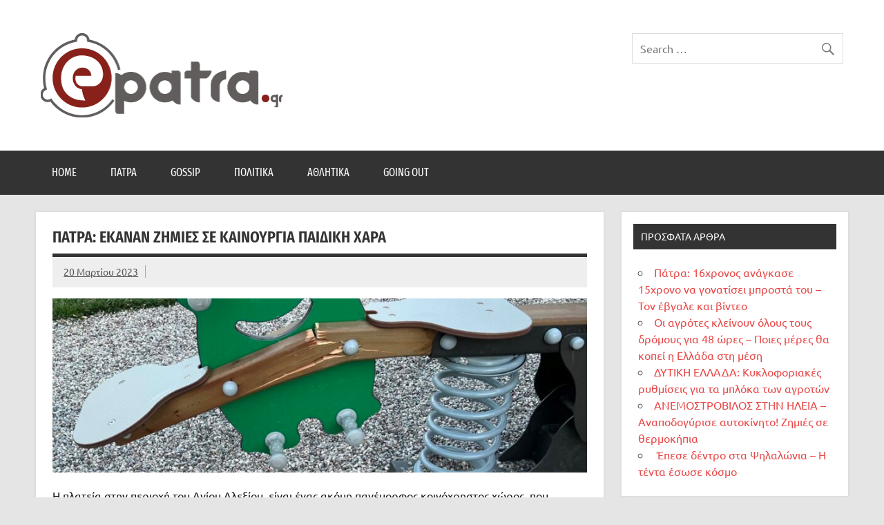

--- FILE ---
content_type: text/html; charset=UTF-8
request_url: https://epatra.gr/%CF%80%CE%B1%CF%84%CF%81%CE%B1-%CE%B5%CE%BA%CE%B1%CE%BD%CE%B1%CE%BD-%CE%B6%CE%B7%CE%BC%CE%B9%CE%AD%CF%82-%CF%83%CE%B5-%CE%BA%CE%B1%CE%B9%CE%BD%CE%BF%CF%8D%CF%81%CE%B3%CE%B9%CE%B1-%CF%80%CE%B1%CE%B9/
body_size: 9131
content:
<!DOCTYPE html><!-- HTML 5 -->
<html lang="el">

<head>
<meta charset="UTF-8" />
<meta name="viewport" content="width=device-width, initial-scale=1">
<link rel="profile" href="http://gmpg.org/xfn/11" />
<link rel="pingback" href="https://epatra.gr/xmlrpc.php" />

<title>ΠΑΤΡΑ: Εκαναν ζημιές σε καινούργια παιδική χαρά &#8211; epatra.gr</title>
<meta name='robots' content='max-image-preview:large' />
<link rel="alternate" type="application/rss+xml" title="Ροή RSS &raquo; epatra.gr" href="https://epatra.gr/feed/" />
<link rel="alternate" type="application/rss+xml" title="Ροή Σχολίων &raquo; epatra.gr" href="https://epatra.gr/comments/feed/" />
<link rel="alternate" type="application/rss+xml" title="Ροή Σχολίων epatra.gr &raquo; ΠΑΤΡΑ: Εκαναν ζημιές σε καινούργια παιδική χαρά" href="https://epatra.gr/%cf%80%ce%b1%cf%84%cf%81%ce%b1-%ce%b5%ce%ba%ce%b1%ce%bd%ce%b1%ce%bd-%ce%b6%ce%b7%ce%bc%ce%b9%ce%ad%cf%82-%cf%83%ce%b5-%ce%ba%ce%b1%ce%b9%ce%bd%ce%bf%cf%8d%cf%81%ce%b3%ce%b9%ce%b1-%cf%80%ce%b1%ce%b9/feed/" />
<link rel="alternate" title="oEmbed (JSON)" type="application/json+oembed" href="https://epatra.gr/wp-json/oembed/1.0/embed?url=https%3A%2F%2Fepatra.gr%2F%25cf%2580%25ce%25b1%25cf%2584%25cf%2581%25ce%25b1-%25ce%25b5%25ce%25ba%25ce%25b1%25ce%25bd%25ce%25b1%25ce%25bd-%25ce%25b6%25ce%25b7%25ce%25bc%25ce%25b9%25ce%25ad%25cf%2582-%25cf%2583%25ce%25b5-%25ce%25ba%25ce%25b1%25ce%25b9%25ce%25bd%25ce%25bf%25cf%258d%25cf%2581%25ce%25b3%25ce%25b9%25ce%25b1-%25cf%2580%25ce%25b1%25ce%25b9%2F" />
<link rel="alternate" title="oEmbed (XML)" type="text/xml+oembed" href="https://epatra.gr/wp-json/oembed/1.0/embed?url=https%3A%2F%2Fepatra.gr%2F%25cf%2580%25ce%25b1%25cf%2584%25cf%2581%25ce%25b1-%25ce%25b5%25ce%25ba%25ce%25b1%25ce%25bd%25ce%25b1%25ce%25bd-%25ce%25b6%25ce%25b7%25ce%25bc%25ce%25b9%25ce%25ad%25cf%2582-%25cf%2583%25ce%25b5-%25ce%25ba%25ce%25b1%25ce%25b9%25ce%25bd%25ce%25bf%25cf%258d%25cf%2581%25ce%25b3%25ce%25b9%25ce%25b1-%25cf%2580%25ce%25b1%25ce%25b9%2F&#038;format=xml" />
<style id='wp-img-auto-sizes-contain-inline-css' type='text/css'>
img:is([sizes=auto i],[sizes^="auto," i]){contain-intrinsic-size:3000px 1500px}
/*# sourceURL=wp-img-auto-sizes-contain-inline-css */
</style>
<link rel='stylesheet' id='dynamicnews-custom-fonts-css' href='https://epatra.gr/wp-content/themes/dynamic-news-lite/css/custom-fonts.css?ver=20180413' type='text/css' media='all' />
<style id='wp-emoji-styles-inline-css' type='text/css'>

	img.wp-smiley, img.emoji {
		display: inline !important;
		border: none !important;
		box-shadow: none !important;
		height: 1em !important;
		width: 1em !important;
		margin: 0 0.07em !important;
		vertical-align: -0.1em !important;
		background: none !important;
		padding: 0 !important;
	}
/*# sourceURL=wp-emoji-styles-inline-css */
</style>
<style id='wp-block-library-inline-css' type='text/css'>
:root{--wp-block-synced-color:#7a00df;--wp-block-synced-color--rgb:122,0,223;--wp-bound-block-color:var(--wp-block-synced-color);--wp-editor-canvas-background:#ddd;--wp-admin-theme-color:#007cba;--wp-admin-theme-color--rgb:0,124,186;--wp-admin-theme-color-darker-10:#006ba1;--wp-admin-theme-color-darker-10--rgb:0,107,160.5;--wp-admin-theme-color-darker-20:#005a87;--wp-admin-theme-color-darker-20--rgb:0,90,135;--wp-admin-border-width-focus:2px}@media (min-resolution:192dpi){:root{--wp-admin-border-width-focus:1.5px}}.wp-element-button{cursor:pointer}:root .has-very-light-gray-background-color{background-color:#eee}:root .has-very-dark-gray-background-color{background-color:#313131}:root .has-very-light-gray-color{color:#eee}:root .has-very-dark-gray-color{color:#313131}:root .has-vivid-green-cyan-to-vivid-cyan-blue-gradient-background{background:linear-gradient(135deg,#00d084,#0693e3)}:root .has-purple-crush-gradient-background{background:linear-gradient(135deg,#34e2e4,#4721fb 50%,#ab1dfe)}:root .has-hazy-dawn-gradient-background{background:linear-gradient(135deg,#faaca8,#dad0ec)}:root .has-subdued-olive-gradient-background{background:linear-gradient(135deg,#fafae1,#67a671)}:root .has-atomic-cream-gradient-background{background:linear-gradient(135deg,#fdd79a,#004a59)}:root .has-nightshade-gradient-background{background:linear-gradient(135deg,#330968,#31cdcf)}:root .has-midnight-gradient-background{background:linear-gradient(135deg,#020381,#2874fc)}:root{--wp--preset--font-size--normal:16px;--wp--preset--font-size--huge:42px}.has-regular-font-size{font-size:1em}.has-larger-font-size{font-size:2.625em}.has-normal-font-size{font-size:var(--wp--preset--font-size--normal)}.has-huge-font-size{font-size:var(--wp--preset--font-size--huge)}.has-text-align-center{text-align:center}.has-text-align-left{text-align:left}.has-text-align-right{text-align:right}.has-fit-text{white-space:nowrap!important}#end-resizable-editor-section{display:none}.aligncenter{clear:both}.items-justified-left{justify-content:flex-start}.items-justified-center{justify-content:center}.items-justified-right{justify-content:flex-end}.items-justified-space-between{justify-content:space-between}.screen-reader-text{border:0;clip-path:inset(50%);height:1px;margin:-1px;overflow:hidden;padding:0;position:absolute;width:1px;word-wrap:normal!important}.screen-reader-text:focus{background-color:#ddd;clip-path:none;color:#444;display:block;font-size:1em;height:auto;left:5px;line-height:normal;padding:15px 23px 14px;text-decoration:none;top:5px;width:auto;z-index:100000}html :where(.has-border-color){border-style:solid}html :where([style*=border-top-color]){border-top-style:solid}html :where([style*=border-right-color]){border-right-style:solid}html :where([style*=border-bottom-color]){border-bottom-style:solid}html :where([style*=border-left-color]){border-left-style:solid}html :where([style*=border-width]){border-style:solid}html :where([style*=border-top-width]){border-top-style:solid}html :where([style*=border-right-width]){border-right-style:solid}html :where([style*=border-bottom-width]){border-bottom-style:solid}html :where([style*=border-left-width]){border-left-style:solid}html :where(img[class*=wp-image-]){height:auto;max-width:100%}:where(figure){margin:0 0 1em}html :where(.is-position-sticky){--wp-admin--admin-bar--position-offset:var(--wp-admin--admin-bar--height,0px)}@media screen and (max-width:600px){html :where(.is-position-sticky){--wp-admin--admin-bar--position-offset:0px}}

/*# sourceURL=wp-block-library-inline-css */
</style><style id='wp-block-paragraph-inline-css' type='text/css'>
.is-small-text{font-size:.875em}.is-regular-text{font-size:1em}.is-large-text{font-size:2.25em}.is-larger-text{font-size:3em}.has-drop-cap:not(:focus):first-letter{float:left;font-size:8.4em;font-style:normal;font-weight:100;line-height:.68;margin:.05em .1em 0 0;text-transform:uppercase}body.rtl .has-drop-cap:not(:focus):first-letter{float:none;margin-left:.1em}p.has-drop-cap.has-background{overflow:hidden}:root :where(p.has-background){padding:1.25em 2.375em}:where(p.has-text-color:not(.has-link-color)) a{color:inherit}p.has-text-align-left[style*="writing-mode:vertical-lr"],p.has-text-align-right[style*="writing-mode:vertical-rl"]{rotate:180deg}
/*# sourceURL=https://epatra.gr/wp-includes/blocks/paragraph/style.min.css */
</style>
<style id='global-styles-inline-css' type='text/css'>
:root{--wp--preset--aspect-ratio--square: 1;--wp--preset--aspect-ratio--4-3: 4/3;--wp--preset--aspect-ratio--3-4: 3/4;--wp--preset--aspect-ratio--3-2: 3/2;--wp--preset--aspect-ratio--2-3: 2/3;--wp--preset--aspect-ratio--16-9: 16/9;--wp--preset--aspect-ratio--9-16: 9/16;--wp--preset--color--black: #353535;--wp--preset--color--cyan-bluish-gray: #abb8c3;--wp--preset--color--white: #ffffff;--wp--preset--color--pale-pink: #f78da7;--wp--preset--color--vivid-red: #cf2e2e;--wp--preset--color--luminous-vivid-orange: #ff6900;--wp--preset--color--luminous-vivid-amber: #fcb900;--wp--preset--color--light-green-cyan: #7bdcb5;--wp--preset--color--vivid-green-cyan: #00d084;--wp--preset--color--pale-cyan-blue: #8ed1fc;--wp--preset--color--vivid-cyan-blue: #0693e3;--wp--preset--color--vivid-purple: #9b51e0;--wp--preset--color--primary: #e84747;--wp--preset--color--light-gray: #f0f0f0;--wp--preset--color--dark-gray: #777777;--wp--preset--gradient--vivid-cyan-blue-to-vivid-purple: linear-gradient(135deg,rgb(6,147,227) 0%,rgb(155,81,224) 100%);--wp--preset--gradient--light-green-cyan-to-vivid-green-cyan: linear-gradient(135deg,rgb(122,220,180) 0%,rgb(0,208,130) 100%);--wp--preset--gradient--luminous-vivid-amber-to-luminous-vivid-orange: linear-gradient(135deg,rgb(252,185,0) 0%,rgb(255,105,0) 100%);--wp--preset--gradient--luminous-vivid-orange-to-vivid-red: linear-gradient(135deg,rgb(255,105,0) 0%,rgb(207,46,46) 100%);--wp--preset--gradient--very-light-gray-to-cyan-bluish-gray: linear-gradient(135deg,rgb(238,238,238) 0%,rgb(169,184,195) 100%);--wp--preset--gradient--cool-to-warm-spectrum: linear-gradient(135deg,rgb(74,234,220) 0%,rgb(151,120,209) 20%,rgb(207,42,186) 40%,rgb(238,44,130) 60%,rgb(251,105,98) 80%,rgb(254,248,76) 100%);--wp--preset--gradient--blush-light-purple: linear-gradient(135deg,rgb(255,206,236) 0%,rgb(152,150,240) 100%);--wp--preset--gradient--blush-bordeaux: linear-gradient(135deg,rgb(254,205,165) 0%,rgb(254,45,45) 50%,rgb(107,0,62) 100%);--wp--preset--gradient--luminous-dusk: linear-gradient(135deg,rgb(255,203,112) 0%,rgb(199,81,192) 50%,rgb(65,88,208) 100%);--wp--preset--gradient--pale-ocean: linear-gradient(135deg,rgb(255,245,203) 0%,rgb(182,227,212) 50%,rgb(51,167,181) 100%);--wp--preset--gradient--electric-grass: linear-gradient(135deg,rgb(202,248,128) 0%,rgb(113,206,126) 100%);--wp--preset--gradient--midnight: linear-gradient(135deg,rgb(2,3,129) 0%,rgb(40,116,252) 100%);--wp--preset--font-size--small: 13px;--wp--preset--font-size--medium: 20px;--wp--preset--font-size--large: 36px;--wp--preset--font-size--x-large: 42px;--wp--preset--spacing--20: 0.44rem;--wp--preset--spacing--30: 0.67rem;--wp--preset--spacing--40: 1rem;--wp--preset--spacing--50: 1.5rem;--wp--preset--spacing--60: 2.25rem;--wp--preset--spacing--70: 3.38rem;--wp--preset--spacing--80: 5.06rem;--wp--preset--shadow--natural: 6px 6px 9px rgba(0, 0, 0, 0.2);--wp--preset--shadow--deep: 12px 12px 50px rgba(0, 0, 0, 0.4);--wp--preset--shadow--sharp: 6px 6px 0px rgba(0, 0, 0, 0.2);--wp--preset--shadow--outlined: 6px 6px 0px -3px rgb(255, 255, 255), 6px 6px rgb(0, 0, 0);--wp--preset--shadow--crisp: 6px 6px 0px rgb(0, 0, 0);}:where(.is-layout-flex){gap: 0.5em;}:where(.is-layout-grid){gap: 0.5em;}body .is-layout-flex{display: flex;}.is-layout-flex{flex-wrap: wrap;align-items: center;}.is-layout-flex > :is(*, div){margin: 0;}body .is-layout-grid{display: grid;}.is-layout-grid > :is(*, div){margin: 0;}:where(.wp-block-columns.is-layout-flex){gap: 2em;}:where(.wp-block-columns.is-layout-grid){gap: 2em;}:where(.wp-block-post-template.is-layout-flex){gap: 1.25em;}:where(.wp-block-post-template.is-layout-grid){gap: 1.25em;}.has-black-color{color: var(--wp--preset--color--black) !important;}.has-cyan-bluish-gray-color{color: var(--wp--preset--color--cyan-bluish-gray) !important;}.has-white-color{color: var(--wp--preset--color--white) !important;}.has-pale-pink-color{color: var(--wp--preset--color--pale-pink) !important;}.has-vivid-red-color{color: var(--wp--preset--color--vivid-red) !important;}.has-luminous-vivid-orange-color{color: var(--wp--preset--color--luminous-vivid-orange) !important;}.has-luminous-vivid-amber-color{color: var(--wp--preset--color--luminous-vivid-amber) !important;}.has-light-green-cyan-color{color: var(--wp--preset--color--light-green-cyan) !important;}.has-vivid-green-cyan-color{color: var(--wp--preset--color--vivid-green-cyan) !important;}.has-pale-cyan-blue-color{color: var(--wp--preset--color--pale-cyan-blue) !important;}.has-vivid-cyan-blue-color{color: var(--wp--preset--color--vivid-cyan-blue) !important;}.has-vivid-purple-color{color: var(--wp--preset--color--vivid-purple) !important;}.has-black-background-color{background-color: var(--wp--preset--color--black) !important;}.has-cyan-bluish-gray-background-color{background-color: var(--wp--preset--color--cyan-bluish-gray) !important;}.has-white-background-color{background-color: var(--wp--preset--color--white) !important;}.has-pale-pink-background-color{background-color: var(--wp--preset--color--pale-pink) !important;}.has-vivid-red-background-color{background-color: var(--wp--preset--color--vivid-red) !important;}.has-luminous-vivid-orange-background-color{background-color: var(--wp--preset--color--luminous-vivid-orange) !important;}.has-luminous-vivid-amber-background-color{background-color: var(--wp--preset--color--luminous-vivid-amber) !important;}.has-light-green-cyan-background-color{background-color: var(--wp--preset--color--light-green-cyan) !important;}.has-vivid-green-cyan-background-color{background-color: var(--wp--preset--color--vivid-green-cyan) !important;}.has-pale-cyan-blue-background-color{background-color: var(--wp--preset--color--pale-cyan-blue) !important;}.has-vivid-cyan-blue-background-color{background-color: var(--wp--preset--color--vivid-cyan-blue) !important;}.has-vivid-purple-background-color{background-color: var(--wp--preset--color--vivid-purple) !important;}.has-black-border-color{border-color: var(--wp--preset--color--black) !important;}.has-cyan-bluish-gray-border-color{border-color: var(--wp--preset--color--cyan-bluish-gray) !important;}.has-white-border-color{border-color: var(--wp--preset--color--white) !important;}.has-pale-pink-border-color{border-color: var(--wp--preset--color--pale-pink) !important;}.has-vivid-red-border-color{border-color: var(--wp--preset--color--vivid-red) !important;}.has-luminous-vivid-orange-border-color{border-color: var(--wp--preset--color--luminous-vivid-orange) !important;}.has-luminous-vivid-amber-border-color{border-color: var(--wp--preset--color--luminous-vivid-amber) !important;}.has-light-green-cyan-border-color{border-color: var(--wp--preset--color--light-green-cyan) !important;}.has-vivid-green-cyan-border-color{border-color: var(--wp--preset--color--vivid-green-cyan) !important;}.has-pale-cyan-blue-border-color{border-color: var(--wp--preset--color--pale-cyan-blue) !important;}.has-vivid-cyan-blue-border-color{border-color: var(--wp--preset--color--vivid-cyan-blue) !important;}.has-vivid-purple-border-color{border-color: var(--wp--preset--color--vivid-purple) !important;}.has-vivid-cyan-blue-to-vivid-purple-gradient-background{background: var(--wp--preset--gradient--vivid-cyan-blue-to-vivid-purple) !important;}.has-light-green-cyan-to-vivid-green-cyan-gradient-background{background: var(--wp--preset--gradient--light-green-cyan-to-vivid-green-cyan) !important;}.has-luminous-vivid-amber-to-luminous-vivid-orange-gradient-background{background: var(--wp--preset--gradient--luminous-vivid-amber-to-luminous-vivid-orange) !important;}.has-luminous-vivid-orange-to-vivid-red-gradient-background{background: var(--wp--preset--gradient--luminous-vivid-orange-to-vivid-red) !important;}.has-very-light-gray-to-cyan-bluish-gray-gradient-background{background: var(--wp--preset--gradient--very-light-gray-to-cyan-bluish-gray) !important;}.has-cool-to-warm-spectrum-gradient-background{background: var(--wp--preset--gradient--cool-to-warm-spectrum) !important;}.has-blush-light-purple-gradient-background{background: var(--wp--preset--gradient--blush-light-purple) !important;}.has-blush-bordeaux-gradient-background{background: var(--wp--preset--gradient--blush-bordeaux) !important;}.has-luminous-dusk-gradient-background{background: var(--wp--preset--gradient--luminous-dusk) !important;}.has-pale-ocean-gradient-background{background: var(--wp--preset--gradient--pale-ocean) !important;}.has-electric-grass-gradient-background{background: var(--wp--preset--gradient--electric-grass) !important;}.has-midnight-gradient-background{background: var(--wp--preset--gradient--midnight) !important;}.has-small-font-size{font-size: var(--wp--preset--font-size--small) !important;}.has-medium-font-size{font-size: var(--wp--preset--font-size--medium) !important;}.has-large-font-size{font-size: var(--wp--preset--font-size--large) !important;}.has-x-large-font-size{font-size: var(--wp--preset--font-size--x-large) !important;}
/*# sourceURL=global-styles-inline-css */
</style>

<style id='classic-theme-styles-inline-css' type='text/css'>
/*! This file is auto-generated */
.wp-block-button__link{color:#fff;background-color:#32373c;border-radius:9999px;box-shadow:none;text-decoration:none;padding:calc(.667em + 2px) calc(1.333em + 2px);font-size:1.125em}.wp-block-file__button{background:#32373c;color:#fff;text-decoration:none}
/*# sourceURL=/wp-includes/css/classic-themes.min.css */
</style>
<link rel='stylesheet' id='dynamicnewslite-stylesheet-css' href='https://epatra.gr/wp-content/themes/dynamic-news-lite/style.css?ver=1.6.6' type='text/css' media='all' />
<style id='dynamicnewslite-stylesheet-inline-css' type='text/css'>
.site-title, .site-description {
	position: absolute;
	clip: rect(1px, 1px, 1px, 1px);
}
/*# sourceURL=dynamicnewslite-stylesheet-inline-css */
</style>
<link rel='stylesheet' id='genericons-css' href='https://epatra.gr/wp-content/themes/dynamic-news-lite/css/genericons/genericons.css?ver=3.4.1' type='text/css' media='all' />
<link rel='stylesheet' id='dynamicnewslite-flexslider-css' href='https://epatra.gr/wp-content/themes/dynamic-news-lite/css/flexslider.css?ver=6.9' type='text/css' media='all' />
<link rel='stylesheet' id='themezee-related-posts-css' href='https://epatra.gr/wp-content/themes/dynamic-news-lite/css/themezee-related-posts.css?ver=20160421' type='text/css' media='all' />
<script type="text/javascript" src="https://epatra.gr/wp-includes/js/jquery/jquery.min.js?ver=3.7.1" id="jquery-core-js"></script>
<script type="text/javascript" src="https://epatra.gr/wp-includes/js/jquery/jquery-migrate.min.js?ver=3.4.1" id="jquery-migrate-js"></script>
<script type="text/javascript" src="https://epatra.gr/wp-content/themes/dynamic-news-lite/js/jquery.flexslider-min.js?ver=2.6.0" id="flexslider-js"></script>
<script type="text/javascript" id="dynamicnewslite-jquery-frontpage_slider-js-extra">
/* <![CDATA[ */
var dynamicnews_slider_params = {"animation":"slide","speed":"7000"};
//# sourceURL=dynamicnewslite-jquery-frontpage_slider-js-extra
/* ]]> */
</script>
<script type="text/javascript" src="https://epatra.gr/wp-content/themes/dynamic-news-lite/js/slider.js?ver=2.6.0" id="dynamicnewslite-jquery-frontpage_slider-js"></script>
<script type="text/javascript" id="dynamicnewslite-jquery-navigation-js-extra">
/* <![CDATA[ */
var dynamicnews_menu_title = {"text":"\u039c\u03b5\u03bd\u03bf\u03cd"};
//# sourceURL=dynamicnewslite-jquery-navigation-js-extra
/* ]]> */
</script>
<script type="text/javascript" src="https://epatra.gr/wp-content/themes/dynamic-news-lite/js/navigation.js?ver=20210324" id="dynamicnewslite-jquery-navigation-js"></script>
<script type="text/javascript" id="dynamicnewslite-jquery-sidebar-js-extra">
/* <![CDATA[ */
var dynamicnews_sidebar_title = {"text":"\u03a0\u03bb\u03b1\u03ca\u03bd\u03ae \u03bc\u03c0\u03ac\u03c1\u03b1"};
//# sourceURL=dynamicnewslite-jquery-sidebar-js-extra
/* ]]> */
</script>
<script type="text/javascript" src="https://epatra.gr/wp-content/themes/dynamic-news-lite/js/sidebar.js?ver=20210324" id="dynamicnewslite-jquery-sidebar-js"></script>
<link rel="https://api.w.org/" href="https://epatra.gr/wp-json/" /><link rel="alternate" title="JSON" type="application/json" href="https://epatra.gr/wp-json/wp/v2/posts/8398" /><link rel="EditURI" type="application/rsd+xml" title="RSD" href="https://epatra.gr/xmlrpc.php?rsd" />
<meta name="generator" content="WordPress 6.9" />
<link rel="canonical" href="https://epatra.gr/%cf%80%ce%b1%cf%84%cf%81%ce%b1-%ce%b5%ce%ba%ce%b1%ce%bd%ce%b1%ce%bd-%ce%b6%ce%b7%ce%bc%ce%b9%ce%ad%cf%82-%cf%83%ce%b5-%ce%ba%ce%b1%ce%b9%ce%bd%ce%bf%cf%8d%cf%81%ce%b3%ce%b9%ce%b1-%cf%80%ce%b1%ce%b9/" />
<link rel='shortlink' href='https://epatra.gr/?p=8398' />
</head>

<body class="wp-singular post-template-default single single-post postid-8398 single-format-standard wp-custom-logo wp-theme-dynamic-news-lite wide-layout sliding-sidebar mobile-header-none">

<a class="skip-link screen-reader-text" href="#content">Skip to content</a>

<div id="wrapper" class="hfeed">

	<div id="topnavi-wrap">
		
	<div id="topnavi" class="container clearfix">

		
	</div>
	</div>

	<div id="header-wrap">

		<header id="header" class="container clearfix" role="banner">

			<div id="logo" class="clearfix">

				<a href="https://epatra.gr/" class="custom-logo-link" rel="home"><img width="350" height="122" src="https://epatra.gr/wp-content/uploads/2021/04/logo350x122.png" class="custom-logo" alt="epatra.gr" decoding="async" srcset="https://epatra.gr/wp-content/uploads/2021/04/logo350x122.png 350w, https://epatra.gr/wp-content/uploads/2021/04/logo350x122-300x105.png 300w" sizes="(max-width: 350px) 100vw, 350px" /></a>				
		<p class="site-title"><a href="https://epatra.gr/" rel="home">epatra.gr</a></p>

					
			<p class="site-description">Το portal της Πάτρας. Πολιτικά, Gossip, φωτογραφίες, ρεπορτάζ, και πολλά άλλα που θέλεις να μάθεις!</p>

		
			</div>

			<div id="header-content" class="clearfix">
				
	<div id="header-search">
		
	<form role="search" method="get" class="search-form" action="https://epatra.gr/">
		<label>
			<span class="screen-reader-text">Search for:</span>
			<input type="search" class="search-field" placeholder="Search &hellip;" value="" name="s">
		</label>
		<button type="submit" class="search-submit">
			<span class="genericon-search"></span>
		</button>
	</form>

	</div>

			</div>

		</header>

	</div>

	<div id="navi-wrap">
		<nav id="mainnav" class="container clearfix" role="navigation">
			<ul id="mainnav-menu" class="main-navigation-menu"><li id="menu-item-241" class="menu-item menu-item-type-post_type menu-item-object-page menu-item-home menu-item-241"><a href="https://epatra.gr/">Home</a></li>
<li id="menu-item-17" class="menu-item menu-item-type-taxonomy menu-item-object-category current-post-ancestor current-menu-parent current-post-parent menu-item-17"><a href="https://epatra.gr/category/patra/">Πάτρα</a></li>
<li id="menu-item-18" class="menu-item menu-item-type-taxonomy menu-item-object-category menu-item-18"><a href="https://epatra.gr/category/gossip/">Gossip</a></li>
<li id="menu-item-19" class="menu-item menu-item-type-taxonomy menu-item-object-category menu-item-19"><a href="https://epatra.gr/category/politika/">Πολιτικά</a></li>
<li id="menu-item-21" class="menu-item menu-item-type-taxonomy menu-item-object-category menu-item-21"><a href="https://epatra.gr/category/athlitika/">Αθλητικά</a></li>
<li id="menu-item-20" class="menu-item menu-item-type-taxonomy menu-item-object-category menu-item-20"><a href="https://epatra.gr/category/goingout/">Going Out</a></li>
</ul>		</nav>
	</div>

	
	<div id="wrap" class="container clearfix">
		
		<section id="content" class="primary" role="main">
		
					
		
	<article id="post-8398" class="post-8398 post type-post status-publish format-standard has-post-thumbnail hentry category-patra">
	
		<h1 class="entry-title post-title">ΠΑΤΡΑ: Εκαναν ζημιές σε καινούργια παιδική χαρά</h1>		
		<div class="entry-meta postmeta clearfix"><span class="meta-date sep"><a href="https://epatra.gr/%cf%80%ce%b1%cf%84%cf%81%ce%b1-%ce%b5%ce%ba%ce%b1%ce%bd%ce%b1%ce%bd-%ce%b6%ce%b7%ce%bc%ce%b9%ce%ad%cf%82-%cf%83%ce%b5-%ce%ba%ce%b1%ce%b9%ce%bd%ce%bf%cf%8d%cf%81%ce%b3%ce%b9%ce%b1-%cf%80%ce%b1%ce%b9/" title="20:12" rel="bookmark"><time class="entry-date published updated" datetime="2023-03-20T20:12:41+03:00">20 Μαρτίου 2023</time></a></span></div>
		
		<img width="860" height="280" src="https://epatra.gr/wp-content/uploads/2023/03/IMG-5361-860x280.jpg" class="attachment-featured_image size-featured_image wp-post-image" alt="" decoding="async" fetchpriority="high" />		
		<div class="entry clearfix">
			
<p>Η πλατεία στην περιοχή του Αγίου Αλεξίου, είναι ένας ακόμη πανέμορφος κοινόχρηστος χώρος, που διαμόρφωσε ο Δήμος και απέδωσε στους κατοίκους για χρήση.</p>



<p>Εκατοντάδες δημότες, μικροί και μεγάλοι και δεκάδες οικογένειες απολαμβάνουν τον παιδότοπο και όλες τις κατασκευές που έγιναν στο χώρο, ο οποίος επί 25 χρόνια, παράμενε αναξιοποίητος.</p>



<p>Όμως και σε αυτό το χώρο, όπως και στο έλος της Αγυιάς και σε άλλους χώρους αναψυχής, που παρέδωσε η Δημοτική Αρχή στους δημότες για να τους απολαμβάνουν, άγνωστοι προξένησαν ζημιές, σπάζοντας παιχνίδι (τραμπάλα) το οποίο πρέπει να αντικατασταθεί ολόκληρο!</p>



<p>Η Δημοτική Αρχή καλεί και πάλι τους δημότες να προσέχουν και να προστατεύουν τους κοινόχρηστους χώρους της πόλης.<br>Η πλατεία Αγίου Αλεξίου, όλες οι πλατείες, τα πάρκα, οι παιδικές χαρές και όλα τα έργα που έχουν γίνει και συνεχίζουν να γίνονται στην πόλη, είναι για να τα χαρούν οι δημότες και οι επισκέπτες. Να τα απολαύσουν τα παιδιά μας.</p>



<p>Είναι περιουσία και «αυλή» του σπιτιού των πατρινών και είναι έγκλημα, σε βάρος όλων, να καταστρέφονται από τους άγνωστους.</p>
			<!-- <rdf:RDF xmlns:rdf="http://www.w3.org/1999/02/22-rdf-syntax-ns#"
			xmlns:dc="http://purl.org/dc/elements/1.1/"
			xmlns:trackback="http://madskills.com/public/xml/rss/module/trackback/">
		<rdf:Description rdf:about="https://epatra.gr/%cf%80%ce%b1%cf%84%cf%81%ce%b1-%ce%b5%ce%ba%ce%b1%ce%bd%ce%b1%ce%bd-%ce%b6%ce%b7%ce%bc%ce%b9%ce%ad%cf%82-%cf%83%ce%b5-%ce%ba%ce%b1%ce%b9%ce%bd%ce%bf%cf%8d%cf%81%ce%b3%ce%b9%ce%b1-%cf%80%ce%b1%ce%b9/"
    dc:identifier="https://epatra.gr/%cf%80%ce%b1%cf%84%cf%81%ce%b1-%ce%b5%ce%ba%ce%b1%ce%bd%ce%b1%ce%bd-%ce%b6%ce%b7%ce%bc%ce%b9%ce%ad%cf%82-%cf%83%ce%b5-%ce%ba%ce%b1%ce%b9%ce%bd%ce%bf%cf%8d%cf%81%ce%b3%ce%b9%ce%b1-%cf%80%ce%b1%ce%b9/"
    dc:title="ΠΑΤΡΑ: Εκαναν ζημιές σε καινούργια παιδική χαρά"
    trackback:ping="https://epatra.gr/%cf%80%ce%b1%cf%84%cf%81%ce%b1-%ce%b5%ce%ba%ce%b1%ce%bd%ce%b1%ce%bd-%ce%b6%ce%b7%ce%bc%ce%b9%ce%ad%cf%82-%cf%83%ce%b5-%ce%ba%ce%b1%ce%b9%ce%bd%ce%bf%cf%8d%cf%81%ce%b3%ce%b9%ce%b1-%cf%80%ce%b1%ce%b9/trackback/" />
</rdf:RDF> -->
			<div class="page-links"></div>			
		</div>
		
		<div class="postinfo clearfix">
			<span class="meta-category">
				<ul class="post-categories">
	<li><a href="https://epatra.gr/category/patra/" rel="category tag">Πάτρα</a></li></ul>			</span>

		</div>

	</article>
		
					
					
		

		
		</section>
		
		
	<section id="sidebar" class="secondary clearfix" role="complementary">

		
		<aside id="recent-posts-2" class="widget widget_recent_entries clearfix">
		<h3 class="widgettitle"><span>Πρόσφατα άρθρα</span></h3>
		<ul>
											<li>
					<a href="https://epatra.gr/%cf%80%ce%ac%cf%84%cf%81%ce%b1-16%cf%87%cf%81%ce%bf%ce%bd%ce%bf%cf%82-%ce%b1%ce%bd%ce%ac%ce%b3%ce%ba%ce%b1%cf%83%ce%b5-15%cf%87%cf%81%ce%bf%ce%bd%ce%bf-%ce%bd%ce%b1-%ce%b3%ce%bf%ce%bd%ce%b1%cf%84/">Πάτρα: 16χρονος ανάγκασε 15χρονο να γονατίσει μπροστά του – Τον έβγαλε και βίντεο</a>
									</li>
											<li>
					<a href="https://epatra.gr/%ce%bf%ce%b9-%ce%b1%ce%b3%cf%81%cf%8c%cf%84%ce%b5%cf%82-%ce%ba%ce%bb%ce%b5%ce%af%ce%bd%ce%bf%cf%85%ce%bd-%cf%8c%ce%bb%ce%bf%cf%85%cf%82-%cf%84%ce%bf%cf%85%cf%82-%ce%b4%cf%81%cf%8c%ce%bc%ce%bf%cf%85/">Οι αγρότες κλείνουν όλους τους δρόμους για 48 ώρες – Ποιες μέρες θα κοπεί η Ελλάδα στη μέση</a>
									</li>
											<li>
					<a href="https://epatra.gr/%ce%b4%cf%85%cf%84%ce%b9%ce%ba%ce%b7-%ce%b5%ce%bb%ce%bb%ce%b1%ce%b4%ce%b1-%ce%ba%cf%85%ce%ba%ce%bb%ce%bf%cf%86%ce%bf%cf%81%ce%b9%ce%b1%ce%ba%ce%ad%cf%82-%cf%81%cf%85%ce%b8%ce%bc%ce%af%cf%83%ce%b5/">ΔΥΤΙΚΗ ΕΛΛΑΔΑ: Κυκλοφοριακές ρυθμίσεις για τα μπλόκα των αγροτών</a>
									</li>
											<li>
					<a href="https://epatra.gr/%ce%b1%ce%bd%ce%b5%ce%bc%ce%bf%cf%83%cf%84%cf%81%ce%bf%ce%b2%ce%b9%ce%bb%ce%bf%cf%83-%cf%83%cf%84%ce%b7%ce%bd-%ce%b7%ce%bb%ce%b5%ce%b9%ce%b1-%ce%b1%ce%bd%ce%b1%cf%80%ce%bf%ce%b4%ce%bf%ce%b3/">ΑΝΕΜΟΣΤΡΟΒΙΛΟΣ ΣΤΗΝ ΗΛΕΙΑ – Αναποδογύρισε αυτοκίνητο! Ζημιές σε θερμοκήπια</a>
									</li>
											<li>
					<a href="https://epatra.gr/%ce%ad%cf%80%ce%b5%cf%83%ce%b5-%ce%b4%ce%ad%ce%bd%cf%84%cf%81%ce%bf-%cf%83%cf%84%ce%b1-%cf%88%ce%b7%ce%bb%ce%b1%ce%bb%cf%8e%ce%bd%ce%b9%ce%b1-%ce%b7-%cf%84%ce%ad%ce%bd%cf%84%ce%b1/"> Έπεσε δέντρο στα Ψηλαλώνια – Η τέντα έσωσε κόσμο</a>
									</li>
					</ul>

		</aside>
	</section>
	</div>
	

	<div id="footer-wrap">

		<footer id="footer" class="container clearfix" role="contentinfo">

			
			<div id="footer-text">
				
	<span class="credit-link">
		Υποστηρίζεται από <a href="http://wordpress.org" title="WordPress">WordPress</a> και <a href="https://themezee.com/themes/dynamicnews/" title="Dynamic News WordPress Theme">Dynamic News</a>.	</span>

				</div>

		</footer>

	</div>

</div><!-- end #wrapper -->

<script type="speculationrules">
{"prefetch":[{"source":"document","where":{"and":[{"href_matches":"/*"},{"not":{"href_matches":["/wp-*.php","/wp-admin/*","/wp-content/uploads/*","/wp-content/*","/wp-content/plugins/*","/wp-content/themes/dynamic-news-lite/*","/*\\?(.+)"]}},{"not":{"selector_matches":"a[rel~=\"nofollow\"]"}},{"not":{"selector_matches":".no-prefetch, .no-prefetch a"}}]},"eagerness":"conservative"}]}
</script>
<script id="wp-emoji-settings" type="application/json">
{"baseUrl":"https://s.w.org/images/core/emoji/17.0.2/72x72/","ext":".png","svgUrl":"https://s.w.org/images/core/emoji/17.0.2/svg/","svgExt":".svg","source":{"concatemoji":"https://epatra.gr/wp-includes/js/wp-emoji-release.min.js?ver=6.9"}}
</script>
<script type="module">
/* <![CDATA[ */
/*! This file is auto-generated */
const a=JSON.parse(document.getElementById("wp-emoji-settings").textContent),o=(window._wpemojiSettings=a,"wpEmojiSettingsSupports"),s=["flag","emoji"];function i(e){try{var t={supportTests:e,timestamp:(new Date).valueOf()};sessionStorage.setItem(o,JSON.stringify(t))}catch(e){}}function c(e,t,n){e.clearRect(0,0,e.canvas.width,e.canvas.height),e.fillText(t,0,0);t=new Uint32Array(e.getImageData(0,0,e.canvas.width,e.canvas.height).data);e.clearRect(0,0,e.canvas.width,e.canvas.height),e.fillText(n,0,0);const a=new Uint32Array(e.getImageData(0,0,e.canvas.width,e.canvas.height).data);return t.every((e,t)=>e===a[t])}function p(e,t){e.clearRect(0,0,e.canvas.width,e.canvas.height),e.fillText(t,0,0);var n=e.getImageData(16,16,1,1);for(let e=0;e<n.data.length;e++)if(0!==n.data[e])return!1;return!0}function u(e,t,n,a){switch(t){case"flag":return n(e,"\ud83c\udff3\ufe0f\u200d\u26a7\ufe0f","\ud83c\udff3\ufe0f\u200b\u26a7\ufe0f")?!1:!n(e,"\ud83c\udde8\ud83c\uddf6","\ud83c\udde8\u200b\ud83c\uddf6")&&!n(e,"\ud83c\udff4\udb40\udc67\udb40\udc62\udb40\udc65\udb40\udc6e\udb40\udc67\udb40\udc7f","\ud83c\udff4\u200b\udb40\udc67\u200b\udb40\udc62\u200b\udb40\udc65\u200b\udb40\udc6e\u200b\udb40\udc67\u200b\udb40\udc7f");case"emoji":return!a(e,"\ud83e\u1fac8")}return!1}function f(e,t,n,a){let r;const o=(r="undefined"!=typeof WorkerGlobalScope&&self instanceof WorkerGlobalScope?new OffscreenCanvas(300,150):document.createElement("canvas")).getContext("2d",{willReadFrequently:!0}),s=(o.textBaseline="top",o.font="600 32px Arial",{});return e.forEach(e=>{s[e]=t(o,e,n,a)}),s}function r(e){var t=document.createElement("script");t.src=e,t.defer=!0,document.head.appendChild(t)}a.supports={everything:!0,everythingExceptFlag:!0},new Promise(t=>{let n=function(){try{var e=JSON.parse(sessionStorage.getItem(o));if("object"==typeof e&&"number"==typeof e.timestamp&&(new Date).valueOf()<e.timestamp+604800&&"object"==typeof e.supportTests)return e.supportTests}catch(e){}return null}();if(!n){if("undefined"!=typeof Worker&&"undefined"!=typeof OffscreenCanvas&&"undefined"!=typeof URL&&URL.createObjectURL&&"undefined"!=typeof Blob)try{var e="postMessage("+f.toString()+"("+[JSON.stringify(s),u.toString(),c.toString(),p.toString()].join(",")+"));",a=new Blob([e],{type:"text/javascript"});const r=new Worker(URL.createObjectURL(a),{name:"wpTestEmojiSupports"});return void(r.onmessage=e=>{i(n=e.data),r.terminate(),t(n)})}catch(e){}i(n=f(s,u,c,p))}t(n)}).then(e=>{for(const n in e)a.supports[n]=e[n],a.supports.everything=a.supports.everything&&a.supports[n],"flag"!==n&&(a.supports.everythingExceptFlag=a.supports.everythingExceptFlag&&a.supports[n]);var t;a.supports.everythingExceptFlag=a.supports.everythingExceptFlag&&!a.supports.flag,a.supports.everything||((t=a.source||{}).concatemoji?r(t.concatemoji):t.wpemoji&&t.twemoji&&(r(t.twemoji),r(t.wpemoji)))});
//# sourceURL=https://epatra.gr/wp-includes/js/wp-emoji-loader.min.js
/* ]]> */
</script>
</body>
</html>
